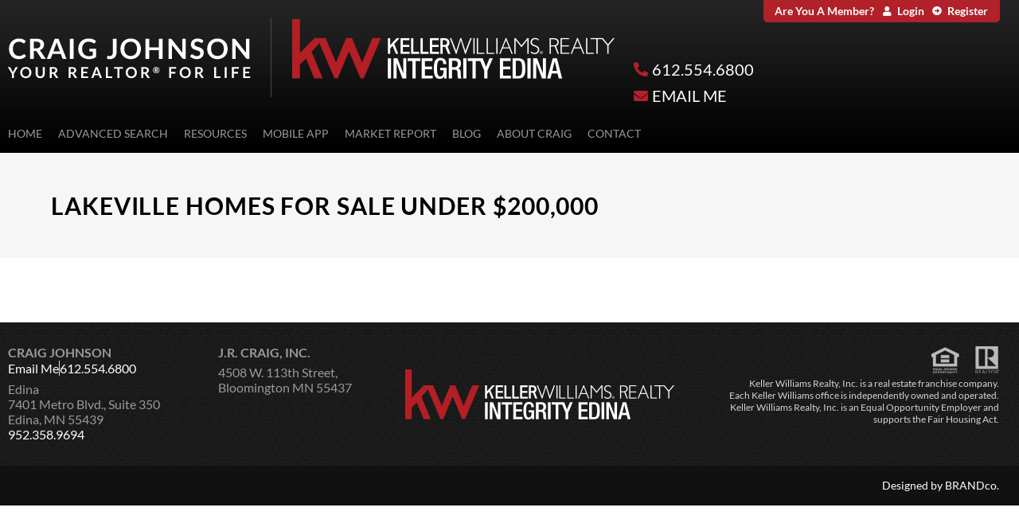

--- FILE ---
content_type: text/html; charset=UTF-8
request_url: https://www.craigjohnson.com/lakeville-homes-sale-200k/
body_size: 12384
content:
<!DOCTYPE HTML>
<html class="bcorr">
<head>
	<meta charset="UTF-8" />
	<title>
					Lakeville Homes For Sale Under $200,000 - Craig Johnson | Your REALTOR® For Life - Craig Johnson | Your REALTOR® For Life
			</title>
	<meta http-equiv="Content-Type" content="text/html; charset=UTF-8" />
	<meta http-equiv="X-UA-Compatible" content="IE=edge">
	<meta name="viewport" content="width=device-width, initial-scale=1.0">
	<link rel="pingback" href="https://www.craigjohnson.com/xmlrpc.php" />
	<link rel="icon" href="https://www.craigjohnson.com/wp-content/uploads/sites/770/2019/04/kw-favicon-150x150.png" sizes="32x32" />
<link rel="icon" href="https://www.craigjohnson.com/wp-content/uploads/sites/770/2019/04/kw-favicon.png" sizes="192x192" />
<link rel="apple-touch-icon" href="https://www.craigjohnson.com/wp-content/uploads/sites/770/2019/04/kw-favicon.png" />
<meta name="msapplication-TileImage" content="https://www.craigjohnson.com/wp-content/uploads/sites/770/2019/04/kw-favicon.png" />
<meta name='robots' content='index, follow, max-image-preview:large, max-snippet:-1, max-video-preview:-1' />
	<style>img:is([sizes="auto" i], [sizes^="auto," i]) { contain-intrinsic-size: 3000px 1500px }</style>
	
	<!-- This site is optimized with the Yoast SEO plugin v26.7 - https://yoast.com/wordpress/plugins/seo/ -->
	<link rel="canonical" href="https://www.craigjohnson.com/lakeville-homes-sale-200k/" />
	<meta property="og:locale" content="en_US" />
	<meta property="og:type" content="article" />
	<meta property="og:title" content="Lakeville Homes For Sale Under $200,000 - Craig Johnson | Your REALTOR® For Life" />
	<meta property="og:url" content="https://www.craigjohnson.com/lakeville-homes-sale-200k/" />
	<meta property="og:site_name" content="Craig Johnson | Your REALTOR® For Life" />
	<meta name="twitter:card" content="summary_large_image" />
	<script type="application/ld+json" class="yoast-schema-graph">{"@context":"https://schema.org","@graph":[{"@type":"WebPage","@id":"https://www.craigjohnson.com/lakeville-homes-sale-200k/","url":"https://www.craigjohnson.com/lakeville-homes-sale-200k/","name":"Lakeville Homes For Sale Under $200,000 - Craig Johnson | Your REALTOR® For Life","isPartOf":{"@id":"https://www.craigjohnson.com/#website"},"datePublished":"2017-01-13T16:32:06+00:00","breadcrumb":{"@id":"https://www.craigjohnson.com/lakeville-homes-sale-200k/#breadcrumb"},"inLanguage":"en-US","potentialAction":[{"@type":"ReadAction","target":["https://www.craigjohnson.com/lakeville-homes-sale-200k/"]}]},{"@type":"BreadcrumbList","@id":"https://www.craigjohnson.com/lakeville-homes-sale-200k/#breadcrumb","itemListElement":[{"@type":"ListItem","position":1,"name":"Home","item":"https://www.craigjohnson.com/"},{"@type":"ListItem","position":2,"name":"Lakeville Homes For Sale Under $200,000"}]},{"@type":"WebSite","@id":"https://www.craigjohnson.com/#website","url":"https://www.craigjohnson.com/","name":"Craig Johnson | Your REALTOR® For Life","description":"Just another Property Press By BrandCo site","potentialAction":[{"@type":"SearchAction","target":{"@type":"EntryPoint","urlTemplate":"https://www.craigjohnson.com/?s={search_term_string}"},"query-input":{"@type":"PropertyValueSpecification","valueRequired":true,"valueName":"search_term_string"}}],"inLanguage":"en-US"}]}</script>
	<!-- / Yoast SEO plugin. -->


<link rel='dns-prefetch' href='//stats.wp.com' />
<link rel='dns-prefetch' href='//cdn.jsdelivr.net' />
<link rel='preconnect' href='//c0.wp.com' />
<script type="text/javascript">
/* <![CDATA[ */
window._wpemojiSettings = {"baseUrl":"https:\/\/s.w.org\/images\/core\/emoji\/15.0.3\/72x72\/","ext":".png","svgUrl":"https:\/\/s.w.org\/images\/core\/emoji\/15.0.3\/svg\/","svgExt":".svg","source":{"concatemoji":"https:\/\/www.craigjohnson.com\/wp-includes\/js\/wp-emoji-release.min.js?ver=6.7.4"}};
/*! This file is auto-generated */
!function(i,n){var o,s,e;function c(e){try{var t={supportTests:e,timestamp:(new Date).valueOf()};sessionStorage.setItem(o,JSON.stringify(t))}catch(e){}}function p(e,t,n){e.clearRect(0,0,e.canvas.width,e.canvas.height),e.fillText(t,0,0);var t=new Uint32Array(e.getImageData(0,0,e.canvas.width,e.canvas.height).data),r=(e.clearRect(0,0,e.canvas.width,e.canvas.height),e.fillText(n,0,0),new Uint32Array(e.getImageData(0,0,e.canvas.width,e.canvas.height).data));return t.every(function(e,t){return e===r[t]})}function u(e,t,n){switch(t){case"flag":return n(e,"\ud83c\udff3\ufe0f\u200d\u26a7\ufe0f","\ud83c\udff3\ufe0f\u200b\u26a7\ufe0f")?!1:!n(e,"\ud83c\uddfa\ud83c\uddf3","\ud83c\uddfa\u200b\ud83c\uddf3")&&!n(e,"\ud83c\udff4\udb40\udc67\udb40\udc62\udb40\udc65\udb40\udc6e\udb40\udc67\udb40\udc7f","\ud83c\udff4\u200b\udb40\udc67\u200b\udb40\udc62\u200b\udb40\udc65\u200b\udb40\udc6e\u200b\udb40\udc67\u200b\udb40\udc7f");case"emoji":return!n(e,"\ud83d\udc26\u200d\u2b1b","\ud83d\udc26\u200b\u2b1b")}return!1}function f(e,t,n){var r="undefined"!=typeof WorkerGlobalScope&&self instanceof WorkerGlobalScope?new OffscreenCanvas(300,150):i.createElement("canvas"),a=r.getContext("2d",{willReadFrequently:!0}),o=(a.textBaseline="top",a.font="600 32px Arial",{});return e.forEach(function(e){o[e]=t(a,e,n)}),o}function t(e){var t=i.createElement("script");t.src=e,t.defer=!0,i.head.appendChild(t)}"undefined"!=typeof Promise&&(o="wpEmojiSettingsSupports",s=["flag","emoji"],n.supports={everything:!0,everythingExceptFlag:!0},e=new Promise(function(e){i.addEventListener("DOMContentLoaded",e,{once:!0})}),new Promise(function(t){var n=function(){try{var e=JSON.parse(sessionStorage.getItem(o));if("object"==typeof e&&"number"==typeof e.timestamp&&(new Date).valueOf()<e.timestamp+604800&&"object"==typeof e.supportTests)return e.supportTests}catch(e){}return null}();if(!n){if("undefined"!=typeof Worker&&"undefined"!=typeof OffscreenCanvas&&"undefined"!=typeof URL&&URL.createObjectURL&&"undefined"!=typeof Blob)try{var e="postMessage("+f.toString()+"("+[JSON.stringify(s),u.toString(),p.toString()].join(",")+"));",r=new Blob([e],{type:"text/javascript"}),a=new Worker(URL.createObjectURL(r),{name:"wpTestEmojiSupports"});return void(a.onmessage=function(e){c(n=e.data),a.terminate(),t(n)})}catch(e){}c(n=f(s,u,p))}t(n)}).then(function(e){for(var t in e)n.supports[t]=e[t],n.supports.everything=n.supports.everything&&n.supports[t],"flag"!==t&&(n.supports.everythingExceptFlag=n.supports.everythingExceptFlag&&n.supports[t]);n.supports.everythingExceptFlag=n.supports.everythingExceptFlag&&!n.supports.flag,n.DOMReady=!1,n.readyCallback=function(){n.DOMReady=!0}}).then(function(){return e}).then(function(){var e;n.supports.everything||(n.readyCallback(),(e=n.source||{}).concatemoji?t(e.concatemoji):e.wpemoji&&e.twemoji&&(t(e.twemoji),t(e.wpemoji)))}))}((window,document),window._wpemojiSettings);
/* ]]> */
</script>

<style id='wp-emoji-styles-inline-css' type='text/css'>

	img.wp-smiley, img.emoji {
		display: inline !important;
		border: none !important;
		box-shadow: none !important;
		height: 1em !important;
		width: 1em !important;
		margin: 0 0.07em !important;
		vertical-align: -0.1em !important;
		background: none !important;
		padding: 0 !important;
	}
</style>
<link rel='stylesheet' id='wp-block-library-css' href='https://c0.wp.com/c/6.7.4/wp-includes/css/dist/block-library/style.min.css' type='text/css' media='all' />
<link rel='stylesheet' id='mediaelement-css' href='https://c0.wp.com/c/6.7.4/wp-includes/js/mediaelement/mediaelementplayer-legacy.min.css' type='text/css' media='all' />
<link rel='stylesheet' id='wp-mediaelement-css' href='https://c0.wp.com/c/6.7.4/wp-includes/js/mediaelement/wp-mediaelement.min.css' type='text/css' media='all' />
<style id='jetpack-sharing-buttons-style-inline-css' type='text/css'>
.jetpack-sharing-buttons__services-list{display:flex;flex-direction:row;flex-wrap:wrap;gap:0;list-style-type:none;margin:5px;padding:0}.jetpack-sharing-buttons__services-list.has-small-icon-size{font-size:12px}.jetpack-sharing-buttons__services-list.has-normal-icon-size{font-size:16px}.jetpack-sharing-buttons__services-list.has-large-icon-size{font-size:24px}.jetpack-sharing-buttons__services-list.has-huge-icon-size{font-size:36px}@media print{.jetpack-sharing-buttons__services-list{display:none!important}}.editor-styles-wrapper .wp-block-jetpack-sharing-buttons{gap:0;padding-inline-start:0}ul.jetpack-sharing-buttons__services-list.has-background{padding:1.25em 2.375em}
</style>
<style id='classic-theme-styles-inline-css' type='text/css'>
/*! This file is auto-generated */
.wp-block-button__link{color:#fff;background-color:#32373c;border-radius:9999px;box-shadow:none;text-decoration:none;padding:calc(.667em + 2px) calc(1.333em + 2px);font-size:1.125em}.wp-block-file__button{background:#32373c;color:#fff;text-decoration:none}
</style>
<style id='global-styles-inline-css' type='text/css'>
:root{--wp--preset--aspect-ratio--square: 1;--wp--preset--aspect-ratio--4-3: 4/3;--wp--preset--aspect-ratio--3-4: 3/4;--wp--preset--aspect-ratio--3-2: 3/2;--wp--preset--aspect-ratio--2-3: 2/3;--wp--preset--aspect-ratio--16-9: 16/9;--wp--preset--aspect-ratio--9-16: 9/16;--wp--preset--color--black: #000000;--wp--preset--color--cyan-bluish-gray: #abb8c3;--wp--preset--color--white: #ffffff;--wp--preset--color--pale-pink: #f78da7;--wp--preset--color--vivid-red: #cf2e2e;--wp--preset--color--luminous-vivid-orange: #ff6900;--wp--preset--color--luminous-vivid-amber: #fcb900;--wp--preset--color--light-green-cyan: #7bdcb5;--wp--preset--color--vivid-green-cyan: #00d084;--wp--preset--color--pale-cyan-blue: #8ed1fc;--wp--preset--color--vivid-cyan-blue: #0693e3;--wp--preset--color--vivid-purple: #9b51e0;--wp--preset--gradient--vivid-cyan-blue-to-vivid-purple: linear-gradient(135deg,rgba(6,147,227,1) 0%,rgb(155,81,224) 100%);--wp--preset--gradient--light-green-cyan-to-vivid-green-cyan: linear-gradient(135deg,rgb(122,220,180) 0%,rgb(0,208,130) 100%);--wp--preset--gradient--luminous-vivid-amber-to-luminous-vivid-orange: linear-gradient(135deg,rgba(252,185,0,1) 0%,rgba(255,105,0,1) 100%);--wp--preset--gradient--luminous-vivid-orange-to-vivid-red: linear-gradient(135deg,rgba(255,105,0,1) 0%,rgb(207,46,46) 100%);--wp--preset--gradient--very-light-gray-to-cyan-bluish-gray: linear-gradient(135deg,rgb(238,238,238) 0%,rgb(169,184,195) 100%);--wp--preset--gradient--cool-to-warm-spectrum: linear-gradient(135deg,rgb(74,234,220) 0%,rgb(151,120,209) 20%,rgb(207,42,186) 40%,rgb(238,44,130) 60%,rgb(251,105,98) 80%,rgb(254,248,76) 100%);--wp--preset--gradient--blush-light-purple: linear-gradient(135deg,rgb(255,206,236) 0%,rgb(152,150,240) 100%);--wp--preset--gradient--blush-bordeaux: linear-gradient(135deg,rgb(254,205,165) 0%,rgb(254,45,45) 50%,rgb(107,0,62) 100%);--wp--preset--gradient--luminous-dusk: linear-gradient(135deg,rgb(255,203,112) 0%,rgb(199,81,192) 50%,rgb(65,88,208) 100%);--wp--preset--gradient--pale-ocean: linear-gradient(135deg,rgb(255,245,203) 0%,rgb(182,227,212) 50%,rgb(51,167,181) 100%);--wp--preset--gradient--electric-grass: linear-gradient(135deg,rgb(202,248,128) 0%,rgb(113,206,126) 100%);--wp--preset--gradient--midnight: linear-gradient(135deg,rgb(2,3,129) 0%,rgb(40,116,252) 100%);--wp--preset--font-size--small: 13px;--wp--preset--font-size--medium: 20px;--wp--preset--font-size--large: 36px;--wp--preset--font-size--x-large: 42px;--wp--preset--spacing--20: 0.44rem;--wp--preset--spacing--30: 0.67rem;--wp--preset--spacing--40: 1rem;--wp--preset--spacing--50: 1.5rem;--wp--preset--spacing--60: 2.25rem;--wp--preset--spacing--70: 3.38rem;--wp--preset--spacing--80: 5.06rem;--wp--preset--shadow--natural: 6px 6px 9px rgba(0, 0, 0, 0.2);--wp--preset--shadow--deep: 12px 12px 50px rgba(0, 0, 0, 0.4);--wp--preset--shadow--sharp: 6px 6px 0px rgba(0, 0, 0, 0.2);--wp--preset--shadow--outlined: 6px 6px 0px -3px rgba(255, 255, 255, 1), 6px 6px rgba(0, 0, 0, 1);--wp--preset--shadow--crisp: 6px 6px 0px rgba(0, 0, 0, 1);}:where(.is-layout-flex){gap: 0.5em;}:where(.is-layout-grid){gap: 0.5em;}body .is-layout-flex{display: flex;}.is-layout-flex{flex-wrap: wrap;align-items: center;}.is-layout-flex > :is(*, div){margin: 0;}body .is-layout-grid{display: grid;}.is-layout-grid > :is(*, div){margin: 0;}:where(.wp-block-columns.is-layout-flex){gap: 2em;}:where(.wp-block-columns.is-layout-grid){gap: 2em;}:where(.wp-block-post-template.is-layout-flex){gap: 1.25em;}:where(.wp-block-post-template.is-layout-grid){gap: 1.25em;}.has-black-color{color: var(--wp--preset--color--black) !important;}.has-cyan-bluish-gray-color{color: var(--wp--preset--color--cyan-bluish-gray) !important;}.has-white-color{color: var(--wp--preset--color--white) !important;}.has-pale-pink-color{color: var(--wp--preset--color--pale-pink) !important;}.has-vivid-red-color{color: var(--wp--preset--color--vivid-red) !important;}.has-luminous-vivid-orange-color{color: var(--wp--preset--color--luminous-vivid-orange) !important;}.has-luminous-vivid-amber-color{color: var(--wp--preset--color--luminous-vivid-amber) !important;}.has-light-green-cyan-color{color: var(--wp--preset--color--light-green-cyan) !important;}.has-vivid-green-cyan-color{color: var(--wp--preset--color--vivid-green-cyan) !important;}.has-pale-cyan-blue-color{color: var(--wp--preset--color--pale-cyan-blue) !important;}.has-vivid-cyan-blue-color{color: var(--wp--preset--color--vivid-cyan-blue) !important;}.has-vivid-purple-color{color: var(--wp--preset--color--vivid-purple) !important;}.has-black-background-color{background-color: var(--wp--preset--color--black) !important;}.has-cyan-bluish-gray-background-color{background-color: var(--wp--preset--color--cyan-bluish-gray) !important;}.has-white-background-color{background-color: var(--wp--preset--color--white) !important;}.has-pale-pink-background-color{background-color: var(--wp--preset--color--pale-pink) !important;}.has-vivid-red-background-color{background-color: var(--wp--preset--color--vivid-red) !important;}.has-luminous-vivid-orange-background-color{background-color: var(--wp--preset--color--luminous-vivid-orange) !important;}.has-luminous-vivid-amber-background-color{background-color: var(--wp--preset--color--luminous-vivid-amber) !important;}.has-light-green-cyan-background-color{background-color: var(--wp--preset--color--light-green-cyan) !important;}.has-vivid-green-cyan-background-color{background-color: var(--wp--preset--color--vivid-green-cyan) !important;}.has-pale-cyan-blue-background-color{background-color: var(--wp--preset--color--pale-cyan-blue) !important;}.has-vivid-cyan-blue-background-color{background-color: var(--wp--preset--color--vivid-cyan-blue) !important;}.has-vivid-purple-background-color{background-color: var(--wp--preset--color--vivid-purple) !important;}.has-black-border-color{border-color: var(--wp--preset--color--black) !important;}.has-cyan-bluish-gray-border-color{border-color: var(--wp--preset--color--cyan-bluish-gray) !important;}.has-white-border-color{border-color: var(--wp--preset--color--white) !important;}.has-pale-pink-border-color{border-color: var(--wp--preset--color--pale-pink) !important;}.has-vivid-red-border-color{border-color: var(--wp--preset--color--vivid-red) !important;}.has-luminous-vivid-orange-border-color{border-color: var(--wp--preset--color--luminous-vivid-orange) !important;}.has-luminous-vivid-amber-border-color{border-color: var(--wp--preset--color--luminous-vivid-amber) !important;}.has-light-green-cyan-border-color{border-color: var(--wp--preset--color--light-green-cyan) !important;}.has-vivid-green-cyan-border-color{border-color: var(--wp--preset--color--vivid-green-cyan) !important;}.has-pale-cyan-blue-border-color{border-color: var(--wp--preset--color--pale-cyan-blue) !important;}.has-vivid-cyan-blue-border-color{border-color: var(--wp--preset--color--vivid-cyan-blue) !important;}.has-vivid-purple-border-color{border-color: var(--wp--preset--color--vivid-purple) !important;}.has-vivid-cyan-blue-to-vivid-purple-gradient-background{background: var(--wp--preset--gradient--vivid-cyan-blue-to-vivid-purple) !important;}.has-light-green-cyan-to-vivid-green-cyan-gradient-background{background: var(--wp--preset--gradient--light-green-cyan-to-vivid-green-cyan) !important;}.has-luminous-vivid-amber-to-luminous-vivid-orange-gradient-background{background: var(--wp--preset--gradient--luminous-vivid-amber-to-luminous-vivid-orange) !important;}.has-luminous-vivid-orange-to-vivid-red-gradient-background{background: var(--wp--preset--gradient--luminous-vivid-orange-to-vivid-red) !important;}.has-very-light-gray-to-cyan-bluish-gray-gradient-background{background: var(--wp--preset--gradient--very-light-gray-to-cyan-bluish-gray) !important;}.has-cool-to-warm-spectrum-gradient-background{background: var(--wp--preset--gradient--cool-to-warm-spectrum) !important;}.has-blush-light-purple-gradient-background{background: var(--wp--preset--gradient--blush-light-purple) !important;}.has-blush-bordeaux-gradient-background{background: var(--wp--preset--gradient--blush-bordeaux) !important;}.has-luminous-dusk-gradient-background{background: var(--wp--preset--gradient--luminous-dusk) !important;}.has-pale-ocean-gradient-background{background: var(--wp--preset--gradient--pale-ocean) !important;}.has-electric-grass-gradient-background{background: var(--wp--preset--gradient--electric-grass) !important;}.has-midnight-gradient-background{background: var(--wp--preset--gradient--midnight) !important;}.has-small-font-size{font-size: var(--wp--preset--font-size--small) !important;}.has-medium-font-size{font-size: var(--wp--preset--font-size--medium) !important;}.has-large-font-size{font-size: var(--wp--preset--font-size--large) !important;}.has-x-large-font-size{font-size: var(--wp--preset--font-size--x-large) !important;}
:where(.wp-block-post-template.is-layout-flex){gap: 1.25em;}:where(.wp-block-post-template.is-layout-grid){gap: 1.25em;}
:where(.wp-block-columns.is-layout-flex){gap: 2em;}:where(.wp-block-columns.is-layout-grid){gap: 2em;}
:root :where(.wp-block-pullquote){font-size: 1.5em;line-height: 1.6;}
</style>
<link rel='stylesheet' id='brandco-idx-shortcodes-css-css' href='https://www.craigjohnson.com/wp-content/plugins/brandco-idx/public/css/brandco-idx-shortcodes.css?ver=2.9.7' type='text/css' media='all' />
<link rel='stylesheet' id='wp_listings-css' href='https://www.craigjohnson.com/wp-content/plugins/wp-listings/includes/css/wp-listings.css' type='text/css' media='all' />
<link rel='stylesheet' id='wp_listings_widgets-css' href='https://www.craigjohnson.com/wp-content/plugins/wp-listings/includes/css/wp-listings-widgets.css' type='text/css' media='all' />
<link rel='stylesheet' id='elementor-icons-css' href='https://www.craigjohnson.com/wp-content/plugins/elementor/assets/lib/eicons/css/elementor-icons.min.css?ver=5.45.0' type='text/css' media='all' />
<link rel='stylesheet' id='elementor-frontend-css' href='https://www.craigjohnson.com/wp-content/plugins/elementor/assets/css/frontend.min.css?ver=3.34.1' type='text/css' media='all' />
<link rel='stylesheet' id='elementor-post-436-css' href='https://www.craigjohnson.com/wp-content/uploads/sites/770/elementor/css/post-436.css?ver=1699285801' type='text/css' media='all' />
<link rel='stylesheet' id='font-awesome-5-all-css' href='https://www.craigjohnson.com/wp-content/plugins/elementor/assets/lib/font-awesome/css/all.min.css?ver=3.34.1' type='text/css' media='all' />
<link rel='stylesheet' id='font-awesome-4-shim-css' href='https://www.craigjohnson.com/wp-content/plugins/elementor/assets/lib/font-awesome/css/v4-shims.min.css?ver=3.34.1' type='text/css' media='all' />
<link rel='stylesheet' id='elementor-post-1713-css' href='https://www.craigjohnson.com/wp-content/uploads/sites/770/elementor/css/post-1713.css?ver=1699285801' type='text/css' media='all' />
<link rel='stylesheet' id='elementor-post-1750-css' href='https://www.craigjohnson.com/wp-content/uploads/sites/770/elementor/css/post-1750.css?ver=1699285801' type='text/css' media='all' />
<link rel='stylesheet' id='materializestyle-css' href='https://www.craigjohnson.com/wp-content/themes/pp-v1.2/assets/css/materialize.min.css?ver=1.0' type='text/css' media='all' />
<link rel='stylesheet' id='flexsliderstyle-css' href='https://www.craigjohnson.com/wp-content/themes/pp-v1.2/assets/css/flexslider.min.css?ver=1.0' type='text/css' media='all' />
<link rel='stylesheet' id='slickstyle-css' href='//cdn.jsdelivr.net/npm/slick-carousel@1.8.1/slick/slick.css' type='text/css' media='all' />
<link rel='stylesheet' id='slickstyleTheme-css' href='//cdn.jsdelivr.net/npm/slick-carousel@1.8.1/slick/slick-theme.css' type='text/css' media='all' />
<link rel='stylesheet' id='templatestyles-css' href='https://www.craigjohnson.com/wp-content/themes/pp-v1.2/assets/global-css/templateStyles.min.css?ver=1.0' type='text/css' media='all' />
<link rel='stylesheet' id='mainstyle-css' href='https://www.craigjohnson.com/wp-content/themes/pp-v1.2-children/elementor-template/css/style.min.css' type='text/css' media='all' />
<link rel='stylesheet' id='fontawesome-css' href='https://www.craigjohnson.com/wp-content/themes/pp-v1.2/assets/css/font-awesome.min.css?ver=1.0' type='text/css' media='all' />
<link rel='stylesheet' id='elementor-gf-local-roboto-css' href='https://www.craigjohnson.com/wp-content/uploads/sites/770/elementor/google-fonts/css/roboto.css?ver=1742484055' type='text/css' media='all' />
<link rel='stylesheet' id='elementor-gf-local-robotoslab-css' href='https://www.craigjohnson.com/wp-content/uploads/sites/770/elementor/google-fonts/css/robotoslab.css?ver=1742484059' type='text/css' media='all' />
<link rel='stylesheet' id='elementor-gf-local-lato-css' href='https://www.craigjohnson.com/wp-content/uploads/sites/770/elementor/google-fonts/css/lato.css?ver=1742484061' type='text/css' media='all' />
<link rel='stylesheet' id='elementor-icons-shared-0-css' href='https://www.craigjohnson.com/wp-content/plugins/elementor/assets/lib/font-awesome/css/fontawesome.min.css?ver=5.15.3' type='text/css' media='all' />
<link rel='stylesheet' id='elementor-icons-fa-solid-css' href='https://www.craigjohnson.com/wp-content/plugins/elementor/assets/lib/font-awesome/css/solid.min.css?ver=5.15.3' type='text/css' media='all' />
<script type="text/javascript" src="https://c0.wp.com/c/6.7.4/wp-includes/js/jquery/jquery.min.js" id="jquery-core-js"></script>
<script type="text/javascript" src="https://c0.wp.com/c/6.7.4/wp-includes/js/jquery/jquery-migrate.min.js" id="jquery-migrate-js"></script>
<script type="text/javascript" src="https://www.craigjohnson.com/wp-content/plugins/elementor/assets/lib/font-awesome/js/v4-shims.min.js?ver=3.34.1" id="font-awesome-4-shim-js"></script>
<link rel="https://api.w.org/" href="https://www.craigjohnson.com/wp-json/" /><link rel="alternate" title="JSON" type="application/json" href="https://www.craigjohnson.com/wp-json/wp/v2/pages/552" /><link rel="EditURI" type="application/rsd+xml" title="RSD" href="https://www.craigjohnson.com/xmlrpc.php?rsd" />
<meta name="generator" content="WordPress 6.7.4" />
<link rel='shortlink' href='https://www.craigjohnson.com/?p=552' />
<link rel="alternate" title="oEmbed (JSON)" type="application/json+oembed" href="https://www.craigjohnson.com/wp-json/oembed/1.0/embed?url=https%3A%2F%2Fwww.craigjohnson.com%2Flakeville-homes-sale-200k%2F" />
<link rel="alternate" title="oEmbed (XML)" type="text/xml+oembed" href="https://www.craigjohnson.com/wp-json/oembed/1.0/embed?url=https%3A%2F%2Fwww.craigjohnson.com%2Flakeville-homes-sale-200k%2F&#038;format=xml" />


<!-- WordPress Version 6.7.4 -->
<!-- IDX Broker WordPress Plugin 3.2.6 Activated -->
<!-- IDX Broker WordPress Plugin Wrapper Meta-->

	<style>img#wpstats{display:none}</style>
				<style>
			.home-value-form .gf_progressbar_wrapper {
				display: none !important;
			}

			.home-value-form .home-value {
				position: absolute !important;
				left: -999999px !important;
			}
		</style>
				<style>
				.home-value-result { display: none !important; }
				.home-value-no-result { display: none !important; }
			</style>
		    <!-- Custom CSS -->
     <style type="text/css">
         body.admin-bar{ margin-top: 57px;}
         
         .tool-pagination {
             text-align: center;
         }
         
         .tool-pagination .pages {
             margin: 0;
             display: inline !important; 
         }
         
         .tool-pagination > ul > li {
             display: inline-block;
         }
         
         .tool-pagination .page-number {
             display: block;
             padding: 2px 6px;
             font-weight: 600;
         }
         
         .tool-pagination > a {
             font-weight: 600;
         }
         
         .tool-pagination a:hover {
             color: #666 !important;
         }
         
         .tool-pagination .current {
             background-color: #333;
             color: #fff;
             border-radius: 3px;
         }
         
         
     </style>
    <meta name="generator" content="Elementor 3.34.1; features: additional_custom_breakpoints; settings: css_print_method-external, google_font-enabled, font_display-auto">
			<style>
				.e-con.e-parent:nth-of-type(n+4):not(.e-lazyloaded):not(.e-no-lazyload),
				.e-con.e-parent:nth-of-type(n+4):not(.e-lazyloaded):not(.e-no-lazyload) * {
					background-image: none !important;
				}
				@media screen and (max-height: 1024px) {
					.e-con.e-parent:nth-of-type(n+3):not(.e-lazyloaded):not(.e-no-lazyload),
					.e-con.e-parent:nth-of-type(n+3):not(.e-lazyloaded):not(.e-no-lazyload) * {
						background-image: none !important;
					}
				}
				@media screen and (max-height: 640px) {
					.e-con.e-parent:nth-of-type(n+2):not(.e-lazyloaded):not(.e-no-lazyload),
					.e-con.e-parent:nth-of-type(n+2):not(.e-lazyloaded):not(.e-no-lazyload) * {
						background-image: none !important;
					}
				}
			</style>
					<style type="text/css" id="wp-custom-css">
			html.bcorr body:not(.home) .bcorr-page-title h1 {
	font-family: Lato; 
	font-size: 30px;
	font-weight: 700;
	letter-spacing: 1.5;
	text-transform: uppercase;
}
body,
select, textarea, select, input,
h1, h2, h3, h4, h5, h6 {
	font-family: Lato; 
}

html.bcorr body.page-template-page-areas #content .bcorr-page-content .bcorr-area {
	background-color: #B31F24 !important; 
}
/* 
.IDX-qsLabel {
	color: #fff;
} */

.idx-omnibar-extra-button {
border: 3px #B31F24  solid;
    background-color: #B31F24 ;
    color: #fff;
    font-family: Lato;
    text-transform: uppercase;
    font-size: 18px;
    font-weight: 600;
		cursor: pointer;
}
/* 
@media (max-width: 1024px) {
#IDX-quicksearchForm-49217 > .IDX-qsFieldWrap {
    display: block !important;
		padding: 10px !important;
}
}

#IDX-quicksearchForm-49217 .IDX-qsInput {
    margin: 0 10px !important;
}

#IDX-quicksearchForm-49217 .IDX-qsLabel {
	padding: 0 !important;
}

#IDX-quicksearch-49217 {
    text-align: center !important;
	font-size: 18px;
}

.IDX-qsTextInput {
	font-size: 16px;
}

.IDX-qsFieldWrap {
	padding: 20px 10px !important;
} */

.idx-omnibar-form input {
	height: 35px !important;
}

.bcorr-materialize label, .bcorr-materialize .gfield_description {
    font-size: .9rem;
    color: #000;
}		</style>
				<meta name="viewport" content="width=device-width, initial-scale=1.0, maximum-scale=1.0, user-scalable=no" />
		<style>
			.sidx-search input {
				height: auto !important;
				margin: 0 !important;
			}

			.bcorr-materialize .sidx-search [type="checkbox"] {
				position: static !important;
				opacity: 1 !important;
			}

			.bcorr-materialize [type="checkbox"]+label {
				height: auto;
			}

			html.bcorr body.page-template-page-areas #content .bcorr-page-content .bcorr-area {
				background-color: #000;
			}

			.gchoice label {
				min-height: 20px;
			}
			
			[data-elementor-type="footer"] nav {
              	background: transparent;
            	box-shadow: none;
            	height: auto;
            	line-height: 1;
			}
			
			[data-elementor-type="footer"] nav .sub-arrow,
			[data-elementor-type="footer"] nav i {
			    display: inline !important;
			    line-height: 1;
			}
		</style>
	
</head>
<body data-rsssl=1 class="page-template-default page page-id-552 logged-out elementor-default" data-template="base.twig">
	    		<header data-elementor-type="header" data-elementor-id="1713" class="elementor elementor-1713" data-elementor-post-type="elementor_library">
					<section class="elementor-section elementor-top-section elementor-element elementor-element-03a2107 elementor-section-boxed elementor-section-height-default elementor-section-height-default" data-id="03a2107" data-element_type="section" data-settings="{&quot;background_background&quot;:&quot;classic&quot;}">
						<div class="elementor-container elementor-column-gap-default">
					<div class="elementor-column elementor-col-50 elementor-top-column elementor-element elementor-element-5d96a2c" data-id="5d96a2c" data-element_type="column">
			<div class="elementor-widget-wrap elementor-element-populated">
						<div class="elementor-element elementor-element-06b4c14 elementor-widget elementor-widget-image" data-id="06b4c14" data-element_type="widget" data-widget_type="image.default">
				<div class="elementor-widget-container">
																<a href="https://www.craigjohnson.com">
							<img width="762" height="100" src="https://www.craigjohnson.com/wp-content/uploads/sites/770/2022/04/Logo.png" class="attachment-full size-full wp-image-1731" alt="" srcset="https://www.craigjohnson.com/wp-content/uploads/sites/770/2022/04/Logo.png 762w, https://www.craigjohnson.com/wp-content/uploads/sites/770/2022/04/Logo-300x39.png 300w" sizes="(max-width: 762px) 100vw, 762px" />								</a>
															</div>
				</div>
					</div>
		</div>
				<div class="elementor-column elementor-col-50 elementor-top-column elementor-element elementor-element-3474ec2" data-id="3474ec2" data-element_type="column">
			<div class="elementor-widget-wrap elementor-element-populated">
						<div class="elementor-element elementor-element-988cd37 elementor-icon-list--layout-inline elementor-align-center elementor-widget__width-initial elementor-list-item-link-full_width elementor-widget elementor-widget-icon-list" data-id="988cd37" data-element_type="widget" data-widget_type="icon-list.default">
				<div class="elementor-widget-container">
							<ul class="elementor-icon-list-items elementor-inline-items">
							<li class="elementor-icon-list-item elementor-inline-item">
										<span class="elementor-icon-list-text">Are You A Member?</span>
									</li>
								<li class="elementor-icon-list-item elementor-inline-item">
											<a href="https://craigjohnson.idxbroker.com/idx/userlogin">

												<span class="elementor-icon-list-icon">
							<i aria-hidden="true" class="fas fa-user"></i>						</span>
										<span class="elementor-icon-list-text">Login</span>
											</a>
									</li>
								<li class="elementor-icon-list-item elementor-inline-item">
											<a href="https://craigjohnson.idxbroker.com/idx/usersignup">

												<span class="elementor-icon-list-icon">
							<i aria-hidden="true" class="fas fa-arrow-alt-circle-right"></i>						</span>
										<span class="elementor-icon-list-text">Register</span>
											</a>
									</li>
						</ul>
						</div>
				</div>
				<div class="elementor-element elementor-element-ffe2617 elementor-align-end elementor-mobile-align-center elementor-icon-list--layout-traditional elementor-list-item-link-full_width elementor-widget elementor-widget-icon-list" data-id="ffe2617" data-element_type="widget" data-widget_type="icon-list.default">
				<div class="elementor-widget-container">
							<ul class="elementor-icon-list-items">
							<li class="elementor-icon-list-item">
											<a href="tel:6125546800">

												<span class="elementor-icon-list-icon">
							<i aria-hidden="true" class="fas fa-phone-alt"></i>						</span>
										<span class="elementor-icon-list-text">612.554.6800</span>
											</a>
									</li>
								<li class="elementor-icon-list-item">
											<a href="/contact/">

												<span class="elementor-icon-list-icon">
							<i aria-hidden="true" class="fas fa-envelope"></i>						</span>
										<span class="elementor-icon-list-text">Email Me</span>
											</a>
									</li>
						</ul>
						</div>
				</div>
					</div>
		</div>
					</div>
		</section>
				<section class="elementor-section elementor-top-section elementor-element elementor-element-e38f94a elementor-section-boxed elementor-section-height-default elementor-section-height-default" data-id="e38f94a" data-element_type="section" data-settings="{&quot;background_background&quot;:&quot;classic&quot;}">
						<div class="elementor-container elementor-column-gap-default">
					<div class="elementor-column elementor-col-100 elementor-top-column elementor-element elementor-element-240ab7a" data-id="240ab7a" data-element_type="column">
			<div class="elementor-widget-wrap elementor-element-populated">
						<div class="elementor-element elementor-element-2de33e9 elementor-nav-menu--dropdown-tablet elementor-nav-menu__text-align-aside elementor-nav-menu--toggle elementor-nav-menu--burger elementor-widget elementor-widget-nav-menu" data-id="2de33e9" data-element_type="widget" data-settings="{&quot;submenu_icon&quot;:{&quot;value&quot;:&quot;&lt;i class=\&quot;\&quot; aria-hidden=\&quot;true\&quot;&gt;&lt;\/i&gt;&quot;,&quot;library&quot;:&quot;&quot;},&quot;layout&quot;:&quot;horizontal&quot;,&quot;toggle&quot;:&quot;burger&quot;}" data-widget_type="nav-menu.default">
				<div class="elementor-widget-container">
								<nav aria-label="Menu" class="elementor-nav-menu--main elementor-nav-menu__container elementor-nav-menu--layout-horizontal e--pointer-background e--animation-fade">
				<ul id="menu-1-2de33e9" class="elementor-nav-menu"><li class="menu-item menu-item-type-custom menu-item-object-custom menu-item-home menu-item-1542"><a href="https://www.craigjohnson.com/" class="elementor-item">Home</a></li>
<li class="menu-item menu-item-type-custom menu-item-object-custom menu-item-1544"><a href="https://craigjohnson.idxbroker.com/idx/search" class="elementor-item">Advanced Search</a></li>
<li class="menu-item menu-item-type-custom menu-item-object-custom menu-item-has-children menu-item-1546"><a href="#" class="elementor-item elementor-item-anchor">Resources</a>
<ul class="sub-menu elementor-nav-menu--dropdown">
	<li class="menu-item menu-item-type-post_type menu-item-object-page menu-item-1543"><a href="https://www.craigjohnson.com/buyers-resources/" class="elementor-sub-item">Buyers Resources</a></li>
	<li class="menu-item menu-item-type-post_type menu-item-object-page menu-item-1697"><a href="https://www.craigjohnson.com/seller-resources/" class="elementor-sub-item">Seller Resources</a></li>
</ul>
</li>
<li class="menu-item menu-item-type-custom menu-item-object-custom menu-item-1545"><a target="_blank" href="http://app.kw.com/KW2MPQTWJ" class="elementor-item">Mobile App</a></li>
<li class="menu-item menu-item-type-custom menu-item-object-custom menu-item-2001"><a href="https://craigjohnson.idxbroker.com/idx/market-reports" class="elementor-item">Market Report</a></li>
<li class="menu-item menu-item-type-post_type menu-item-object-page menu-item-1698"><a href="https://www.craigjohnson.com/news/" class="elementor-item">Blog</a></li>
<li class="menu-item menu-item-type-post_type menu-item-object-page menu-item-has-children menu-item-1699"><a href="https://www.craigjohnson.com/about/" class="elementor-item">About Craig</a>
<ul class="sub-menu elementor-nav-menu--dropdown">
	<li class="menu-item menu-item-type-post_type menu-item-object-page menu-item-1702"><a href="https://www.craigjohnson.com/about/" class="elementor-sub-item">My Background</a></li>
	<li class="menu-item menu-item-type-post_type menu-item-object-page menu-item-1701"><a href="https://www.craigjohnson.com/about/testimonials/" class="elementor-sub-item">Testimonials</a></li>
	<li class="menu-item menu-item-type-post_type menu-item-object-page menu-item-1700"><a href="https://www.craigjohnson.com/about/kw-career/" class="elementor-sub-item">KW Career</a></li>
</ul>
</li>
<li class="menu-item menu-item-type-post_type menu-item-object-page menu-item-1696"><a href="https://www.craigjohnson.com/contact-us/" class="elementor-item">Contact</a></li>
</ul>			</nav>
					<div class="elementor-menu-toggle" role="button" tabindex="0" aria-label="Menu Toggle" aria-expanded="false">
			<i aria-hidden="true" role="presentation" class="elementor-menu-toggle__icon--open eicon-menu-bar"></i><i aria-hidden="true" role="presentation" class="elementor-menu-toggle__icon--close eicon-close"></i>		</div>
					<nav class="elementor-nav-menu--dropdown elementor-nav-menu__container" aria-hidden="true">
				<ul id="menu-2-2de33e9" class="elementor-nav-menu"><li class="menu-item menu-item-type-custom menu-item-object-custom menu-item-home menu-item-1542"><a href="https://www.craigjohnson.com/" class="elementor-item" tabindex="-1">Home</a></li>
<li class="menu-item menu-item-type-custom menu-item-object-custom menu-item-1544"><a href="https://craigjohnson.idxbroker.com/idx/search" class="elementor-item" tabindex="-1">Advanced Search</a></li>
<li class="menu-item menu-item-type-custom menu-item-object-custom menu-item-has-children menu-item-1546"><a href="#" class="elementor-item elementor-item-anchor" tabindex="-1">Resources</a>
<ul class="sub-menu elementor-nav-menu--dropdown">
	<li class="menu-item menu-item-type-post_type menu-item-object-page menu-item-1543"><a href="https://www.craigjohnson.com/buyers-resources/" class="elementor-sub-item" tabindex="-1">Buyers Resources</a></li>
	<li class="menu-item menu-item-type-post_type menu-item-object-page menu-item-1697"><a href="https://www.craigjohnson.com/seller-resources/" class="elementor-sub-item" tabindex="-1">Seller Resources</a></li>
</ul>
</li>
<li class="menu-item menu-item-type-custom menu-item-object-custom menu-item-1545"><a target="_blank" href="http://app.kw.com/KW2MPQTWJ" class="elementor-item" tabindex="-1">Mobile App</a></li>
<li class="menu-item menu-item-type-custom menu-item-object-custom menu-item-2001"><a href="https://craigjohnson.idxbroker.com/idx/market-reports" class="elementor-item" tabindex="-1">Market Report</a></li>
<li class="menu-item menu-item-type-post_type menu-item-object-page menu-item-1698"><a href="https://www.craigjohnson.com/news/" class="elementor-item" tabindex="-1">Blog</a></li>
<li class="menu-item menu-item-type-post_type menu-item-object-page menu-item-has-children menu-item-1699"><a href="https://www.craigjohnson.com/about/" class="elementor-item" tabindex="-1">About Craig</a>
<ul class="sub-menu elementor-nav-menu--dropdown">
	<li class="menu-item menu-item-type-post_type menu-item-object-page menu-item-1702"><a href="https://www.craigjohnson.com/about/" class="elementor-sub-item" tabindex="-1">My Background</a></li>
	<li class="menu-item menu-item-type-post_type menu-item-object-page menu-item-1701"><a href="https://www.craigjohnson.com/about/testimonials/" class="elementor-sub-item" tabindex="-1">Testimonials</a></li>
	<li class="menu-item menu-item-type-post_type menu-item-object-page menu-item-1700"><a href="https://www.craigjohnson.com/about/kw-career/" class="elementor-sub-item" tabindex="-1">KW Career</a></li>
</ul>
</li>
<li class="menu-item menu-item-type-post_type menu-item-object-page menu-item-1696"><a href="https://www.craigjohnson.com/contact-us/" class="elementor-item" tabindex="-1">Contact</a></li>
</ul>			</nav>
						</div>
				</div>
					</div>
		</div>
					</div>
		</section>
				</header>
		
    <section id="content" role="main" class="content-wrapper bcorr-materialize">
        <section class="bcorr-page-title">
            <div class="container">
                <h1>Lakeville Homes For Sale Under $200,000</h1>
            </div>
        </section>
        <section class="bcorr-page-content">
            <div class="container">
                <h4 style="text-align: center"></h4>
<h3 class="widget-title"></h3>

                            </div>
        </section>
    </section>
	<footer id="footer" class="page-footer bcorr-materialize">
		    		<footer data-elementor-type="footer" data-elementor-id="1750" class="elementor elementor-1750" data-elementor-post-type="elementor_library">
					<section class="elementor-section elementor-top-section elementor-element elementor-element-5cd5b5b elementor-section-boxed elementor-section-height-default elementor-section-height-default" data-id="5cd5b5b" data-element_type="section" data-settings="{&quot;background_background&quot;:&quot;classic&quot;}">
						<div class="elementor-container elementor-column-gap-default">
					<div class="elementor-column elementor-col-25 elementor-top-column elementor-element elementor-element-5831dd5" data-id="5831dd5" data-element_type="column">
			<div class="elementor-widget-wrap elementor-element-populated">
						<div class="elementor-element elementor-element-5a17c5a elementor-widget elementor-widget-heading" data-id="5a17c5a" data-element_type="widget" data-widget_type="heading.default">
				<div class="elementor-widget-container">
					<h2 class="elementor-heading-title elementor-size-default">Craig Johnson</h2>				</div>
				</div>
				<div class="elementor-element elementor-element-412b200 elementor-icon-list--layout-inline elementor-mobile-align-center elementor-list-item-link-full_width elementor-widget elementor-widget-icon-list" data-id="412b200" data-element_type="widget" data-widget_type="icon-list.default">
				<div class="elementor-widget-container">
							<ul class="elementor-icon-list-items elementor-inline-items">
							<li class="elementor-icon-list-item elementor-inline-item">
											<a href="/contact/">

											<span class="elementor-icon-list-text">Email Me</span>
											</a>
									</li>
								<li class="elementor-icon-list-item elementor-inline-item">
											<a href="tel:6125546800">

											<span class="elementor-icon-list-text">612.554.6800</span>
											</a>
									</li>
						</ul>
						</div>
				</div>
				<div class="elementor-element elementor-element-bbbcfbd elementor-mobile-align-center elementor-icon-list--layout-traditional elementor-list-item-link-full_width elementor-widget elementor-widget-icon-list" data-id="bbbcfbd" data-element_type="widget" data-widget_type="icon-list.default">
				<div class="elementor-widget-container">
							<ul class="elementor-icon-list-items">
							<li class="elementor-icon-list-item">
										<span class="elementor-icon-list-text">Edina <br>7401 Metro Blvd., Suite 350<br> Edina, MN 55439</span>
									</li>
								<li class="elementor-icon-list-item">
											<a href="tel:9523589694">

											<span class="elementor-icon-list-text"><span style="color:#fff">952.358.9694</span></span>
											</a>
									</li>
						</ul>
						</div>
				</div>
					</div>
		</div>
				<div class="elementor-column elementor-col-25 elementor-top-column elementor-element elementor-element-a58b27b" data-id="a58b27b" data-element_type="column">
			<div class="elementor-widget-wrap elementor-element-populated">
						<div class="elementor-element elementor-element-68ba9eb elementor-widget elementor-widget-heading" data-id="68ba9eb" data-element_type="widget" data-widget_type="heading.default">
				<div class="elementor-widget-container">
					<h2 class="elementor-heading-title elementor-size-default">J.R. Craig, Inc.</h2>				</div>
				</div>
				<div class="elementor-element elementor-element-50949cb elementor-mobile-align-center elementor-icon-list--layout-traditional elementor-list-item-link-full_width elementor-widget elementor-widget-icon-list" data-id="50949cb" data-element_type="widget" data-widget_type="icon-list.default">
				<div class="elementor-widget-container">
							<ul class="elementor-icon-list-items">
							<li class="elementor-icon-list-item">
										<span class="elementor-icon-list-text">4508 W. 113th Street, <br>Bloomington MN 55437</span>
									</li>
						</ul>
						</div>
				</div>
					</div>
		</div>
				<div class="elementor-column elementor-col-25 elementor-top-column elementor-element elementor-element-3a4ab24" data-id="3a4ab24" data-element_type="column">
			<div class="elementor-widget-wrap elementor-element-populated">
						<div class="elementor-element elementor-element-6ec9f84 elementor-widget elementor-widget-image" data-id="6ec9f84" data-element_type="widget" data-widget_type="image.default">
				<div class="elementor-widget-container">
															<img width="338" height="63" src="https://www.craigjohnson.com/wp-content/uploads/sites/770/2022/04/KellerWilliams_Realty_IntegrityEdina_Logo_RGB-rev-copy-3.png" class="attachment-large size-large wp-image-1753" alt="" srcset="https://www.craigjohnson.com/wp-content/uploads/sites/770/2022/04/KellerWilliams_Realty_IntegrityEdina_Logo_RGB-rev-copy-3.png 338w, https://www.craigjohnson.com/wp-content/uploads/sites/770/2022/04/KellerWilliams_Realty_IntegrityEdina_Logo_RGB-rev-copy-3-300x56.png 300w" sizes="(max-width: 338px) 100vw, 338px" />															</div>
				</div>
					</div>
		</div>
				<div class="elementor-column elementor-col-25 elementor-top-column elementor-element elementor-element-9bebb40" data-id="9bebb40" data-element_type="column">
			<div class="elementor-widget-wrap elementor-element-populated">
						<div class="elementor-element elementor-element-12de11d elementor-widget elementor-widget-image" data-id="12de11d" data-element_type="widget" data-widget_type="image.default">
				<div class="elementor-widget-container">
															<img src="https://www.craigjohnson.com/wp-content/uploads/sites/770/elementor/thumbs/Group-2-pncv7lq5ua7o2cgnq7urtayf0pps0n7194aozccot0.png" title="Group 2" alt="Group 2" loading="lazy" />															</div>
				</div>
				<div class="elementor-element elementor-element-88e415e elementor-widget__width-initial elementor-widget elementor-widget-text-editor" data-id="88e415e" data-element_type="widget" data-widget_type="text-editor.default">
				<div class="elementor-widget-container">
									Keller Williams Realty, Inc. is a real estate franchise company. Each Keller Williams office is independently owned and operated. Keller Williams Realty, Inc. is an Equal Opportunity Employer and supports the Fair Housing Act.								</div>
				</div>
					</div>
		</div>
					</div>
		</section>
				<section class="elementor-section elementor-top-section elementor-element elementor-element-1374562 elementor-section-height-min-height elementor-section-boxed elementor-section-height-default elementor-section-items-middle" data-id="1374562" data-element_type="section" data-settings="{&quot;background_background&quot;:&quot;classic&quot;}">
						<div class="elementor-container elementor-column-gap-default">
					<div class="elementor-column elementor-col-100 elementor-top-column elementor-element elementor-element-20667ad" data-id="20667ad" data-element_type="column">
			<div class="elementor-widget-wrap elementor-element-populated">
						<div class="elementor-element elementor-element-6254e02 elementor-widget elementor-widget-heading" data-id="6254e02" data-element_type="widget" data-widget_type="heading.default">
				<div class="elementor-widget-container">
					<div class="elementor-heading-title elementor-size-default">Designed by BRANDco.</div>				</div>
				</div>
					</div>
		</div>
					</div>
		</section>
				</footer>
		
	</footer>
	<script>
    (function ($) {
        function throttle(callback, wait) {
            var timeout = null;
            var callbackArgs = null;
            var context;
            return function () {
                if (!timeout) {
                    callbackArgs = arguments;
                    context = this;
                    timeout = setTimeout(function () {
                        callback.apply(context, callbackArgs);
                        timeout = null;
                    }, wait);
                }
            };
        }

        $(document).on('focus', '.stylish-input-group input', function () {
            $(this).closest('.stylish-input-group').addClass('stylish-input-group--active');
        });

        $(document).on('blur', '.stylish-input-group input', function () {
            $(this).closest('.stylish-input-group').removeClass('stylish-input-group--active');
        });

        var searchXhr;
        var search = throttle(function () {
            if (searchXhr) {
                searchXhr.abort();
                searchXhr = null;
            }

            var group = $(this).closest('.stylish-input-group');
            group.addClass('stylish-input-group--loading');
            group.find('.fa').removeClass('fa-search').addClass('fa-spinner');
            $('.bcorr-agents-wrapper').addClass('bcorr-agents-wrapper--loading');
            $('.bcorr-agents-wrapper-new').addClass('bcorr-agents-wrapper-new--loading');

            searchXhr = $.get(window.location.href, {query: $(this).val()}, function (data) {
                console.log(data);
                var results = $($.parseHTML(data)).find('.bcorr-agents-wrapper');
                var resultsNew = $($.parseHTML(data)).find('.bcorr-agents-wrapper-new');
                $('.bcorr-agents-wrapper')
                    .html(results.html())
                    .removeClass('bcorr-agents-wrapper--loading');
                $('.bcorr-agents-wrapper-new')
                    .html(resultsNew.html())
                    .removeClass('bcorr-agents-wrapper-new--loading');
                group.removeClass('stylish-input-group--loading');
                group.find('.fa').addClass('fa-search').removeClass('fa-spinner');
            });
        }, 500);
        $(document).on('input', '.agents-filter-input', search);
        $(document).on('submit', 'form', function (e) {
            var searchInput = $(e.target).find('.agents-filter-input');
            if (searchInput.length) {
                e.preventDefault();
                search.call(searchInput[0]);
            }
        });
    })(jQuery);
</script>
    <script>
jQuery(document).ready(function($){
    $("#search_icon i").click(function(){
  $("#search_field").toggleClass("fl_active");
});
});
</script>
    			<script>
				const lazyloadRunObserver = () => {
					const lazyloadBackgrounds = document.querySelectorAll( `.e-con.e-parent:not(.e-lazyloaded)` );
					const lazyloadBackgroundObserver = new IntersectionObserver( ( entries ) => {
						entries.forEach( ( entry ) => {
							if ( entry.isIntersecting ) {
								let lazyloadBackground = entry.target;
								if( lazyloadBackground ) {
									lazyloadBackground.classList.add( 'e-lazyloaded' );
								}
								lazyloadBackgroundObserver.unobserve( entry.target );
							}
						});
					}, { rootMargin: '200px 0px 200px 0px' } );
					lazyloadBackgrounds.forEach( ( lazyloadBackground ) => {
						lazyloadBackgroundObserver.observe( lazyloadBackground );
					} );
				};
				const events = [
					'DOMContentLoaded',
					'elementor/lazyload/observe',
				];
				events.forEach( ( event ) => {
					document.addEventListener( event, lazyloadRunObserver );
				} );
			</script>
			<link rel='stylesheet' id='widget-icon-list-css' href='https://www.craigjohnson.com/wp-content/plugins/elementor/assets/css/widget-icon-list.min.css?ver=3.34.1' type='text/css' media='all' />
<link rel='stylesheet' id='widget-image-css' href='https://www.craigjohnson.com/wp-content/plugins/elementor/assets/css/widget-image.min.css?ver=3.34.1' type='text/css' media='all' />
<link rel='stylesheet' id='widget-nav-menu-css' href='https://www.craigjohnson.com/wp-content/plugins/elementor-pro/assets/css/widget-nav-menu.min.css?ver=3.34.0' type='text/css' media='all' />
<link rel='stylesheet' id='widget-heading-css' href='https://www.craigjohnson.com/wp-content/plugins/elementor/assets/css/widget-heading.min.css?ver=3.34.1' type='text/css' media='all' />
<script type="text/javascript" id="kwcmdjs-js-extra">
/* <![CDATA[ */
var kwcmd = {"siteurl":"https:\/\/www.craigjohnson.com","rest_root":"https:\/\/www.craigjohnson.com\/wp-json\/","rest_nonce":"f059b533f1","ajax":"https:\/\/www.craigjohnson.com\/wp-admin\/admin-ajax.php","ajax_nonce":"0e67557c5b"};
/* ]]> */
</script>
<script type="text/javascript" src="https://www.craigjohnson.com/wp-content/plugins/kw-command/public/kw-command.js" id="kwcmdjs-js"></script>
<script type="text/javascript" src="https://c0.wp.com/c/6.7.4/wp-includes/js/jquery/ui/core.min.js" id="jquery-ui-core-js"></script>
<script type="text/javascript" src="https://c0.wp.com/c/6.7.4/wp-includes/js/jquery/ui/tabs.min.js" id="jquery-ui-tabs-js"></script>
<script type="text/javascript" id="jetpack-stats-js-before">
/* <![CDATA[ */
_stq = window._stq || [];
_stq.push([ "view", {"v":"ext","blog":"205931208","post":"552","tz":"0","srv":"www.craigjohnson.com","j":"1:15.4"} ]);
_stq.push([ "clickTrackerInit", "205931208", "552" ]);
/* ]]> */
</script>
<script type="text/javascript" src="https://stats.wp.com/e-202603.js" id="jetpack-stats-js" defer="defer" data-wp-strategy="defer"></script>
<script type="text/javascript" src="https://www.craigjohnson.com/wp-content/themes/pp-v1.2/assets/js/_skrollr.min.js" id="skrollrjs-js"></script>
<script type="text/javascript" src="https://www.craigjohnson.com/wp-content/themes/pp-v1.2/assets/js/materialize.min.js" id="materializejs-js"></script>
<script type="text/javascript" src="https://www.craigjohnson.com/wp-content/themes/pp-v1.2/assets/js/jquery.flexslider-min.js" id="flexsliderjs-js"></script>
<script type="text/javascript" src="//cdn.jsdelivr.net/npm/slick-carousel@1.8.1/slick/slick.min.js" id="slickjs-js"></script>
<script type="text/javascript" src="https://www.craigjohnson.com/wp-content/themes/pp-v1.2/assets/js/main.min.js?ver=1.1" id="mainjs-js"></script>
<script type="text/javascript" src="https://www.craigjohnson.com/wp-content/themes/pp-v1.2-children/elementor-template/scripts/scripts.min.js" id="scriptsjs-js"></script>
<script type="text/javascript" src="https://www.craigjohnson.com/wp-content/plugins/elementor/assets/js/webpack.runtime.min.js?ver=3.34.1" id="elementor-webpack-runtime-js"></script>
<script type="text/javascript" src="https://www.craigjohnson.com/wp-content/plugins/elementor/assets/js/frontend-modules.min.js?ver=3.34.1" id="elementor-frontend-modules-js"></script>
<script type="text/javascript" id="elementor-frontend-js-before">
/* <![CDATA[ */
var elementorFrontendConfig = {"environmentMode":{"edit":false,"wpPreview":false,"isScriptDebug":false},"i18n":{"shareOnFacebook":"Share on Facebook","shareOnTwitter":"Share on Twitter","pinIt":"Pin it","download":"Download","downloadImage":"Download image","fullscreen":"Fullscreen","zoom":"Zoom","share":"Share","playVideo":"Play Video","previous":"Previous","next":"Next","close":"Close","a11yCarouselPrevSlideMessage":"Previous slide","a11yCarouselNextSlideMessage":"Next slide","a11yCarouselFirstSlideMessage":"This is the first slide","a11yCarouselLastSlideMessage":"This is the last slide","a11yCarouselPaginationBulletMessage":"Go to slide"},"is_rtl":false,"breakpoints":{"xs":0,"sm":480,"md":768,"lg":1025,"xl":1440,"xxl":1600},"responsive":{"breakpoints":{"mobile":{"label":"Mobile Portrait","value":767,"default_value":767,"direction":"max","is_enabled":true},"mobile_extra":{"label":"Mobile Landscape","value":880,"default_value":880,"direction":"max","is_enabled":false},"tablet":{"label":"Tablet Portrait","value":1024,"default_value":1024,"direction":"max","is_enabled":true},"tablet_extra":{"label":"Tablet Landscape","value":1200,"default_value":1200,"direction":"max","is_enabled":false},"laptop":{"label":"Laptop","value":1366,"default_value":1366,"direction":"max","is_enabled":false},"widescreen":{"label":"Widescreen","value":2400,"default_value":2400,"direction":"min","is_enabled":false}},"hasCustomBreakpoints":false},"version":"3.34.1","is_static":false,"experimentalFeatures":{"additional_custom_breakpoints":true,"theme_builder_v2":true,"home_screen":true,"global_classes_should_enforce_capabilities":true,"e_variables":true,"cloud-library":true,"e_opt_in_v4_page":true,"e_interactions":true,"import-export-customization":true,"e_pro_variables":true},"urls":{"assets":"https:\/\/www.craigjohnson.com\/wp-content\/plugins\/elementor\/assets\/","ajaxurl":"https:\/\/www.craigjohnson.com\/wp-admin\/admin-ajax.php","uploadUrl":"https:\/\/www.craigjohnson.com\/wp-content\/uploads\/sites\/770"},"nonces":{"floatingButtonsClickTracking":"24f7c8f0d3"},"swiperClass":"swiper","settings":{"page":[],"editorPreferences":[]},"kit":{"active_breakpoints":["viewport_mobile","viewport_tablet"],"global_image_lightbox":"yes","lightbox_enable_counter":"yes","lightbox_enable_fullscreen":"yes","lightbox_enable_zoom":"yes","lightbox_enable_share":"yes","lightbox_title_src":"title","lightbox_description_src":"description"},"post":{"id":552,"title":"Lakeville%20Homes%20For%20Sale%20Under%20%24200%2C000%20-%20Craig%20Johnson%20%7C%20Your%20REALTOR%C2%AE%20For%20Life","excerpt":"","featuredImage":false}};
/* ]]> */
</script>
<script type="text/javascript" src="https://www.craigjohnson.com/wp-content/plugins/elementor/assets/js/frontend.min.js?ver=3.34.1" id="elementor-frontend-js"></script>
<script type="text/javascript" src="https://www.craigjohnson.com/wp-content/plugins/elementor-pro/assets/lib/smartmenus/jquery.smartmenus.min.js?ver=1.2.1" id="smartmenus-js"></script>
<script type="text/javascript" src="https://www.craigjohnson.com/wp-content/plugins/elementor-pro/assets/js/webpack-pro.runtime.min.js?ver=3.34.0" id="elementor-pro-webpack-runtime-js"></script>
<script type="text/javascript" src="https://c0.wp.com/c/6.7.4/wp-includes/js/dist/hooks.min.js" id="wp-hooks-js"></script>
<script type="text/javascript" src="https://c0.wp.com/c/6.7.4/wp-includes/js/dist/i18n.min.js" id="wp-i18n-js"></script>
<script type="text/javascript" id="wp-i18n-js-after">
/* <![CDATA[ */
wp.i18n.setLocaleData( { 'text direction\u0004ltr': [ 'ltr' ] } );
/* ]]> */
</script>
<script type="text/javascript" id="elementor-pro-frontend-js-before">
/* <![CDATA[ */
var ElementorProFrontendConfig = {"ajaxurl":"https:\/\/www.craigjohnson.com\/wp-admin\/admin-ajax.php","nonce":"b7a64e44c0","urls":{"assets":"https:\/\/www.craigjohnson.com\/wp-content\/plugins\/elementor-pro\/assets\/","rest":"https:\/\/www.craigjohnson.com\/wp-json\/"},"settings":{"lazy_load_background_images":true},"popup":{"hasPopUps":false},"shareButtonsNetworks":{"facebook":{"title":"Facebook","has_counter":true},"twitter":{"title":"Twitter"},"linkedin":{"title":"LinkedIn","has_counter":true},"pinterest":{"title":"Pinterest","has_counter":true},"reddit":{"title":"Reddit","has_counter":true},"vk":{"title":"VK","has_counter":true},"odnoklassniki":{"title":"OK","has_counter":true},"tumblr":{"title":"Tumblr"},"digg":{"title":"Digg"},"skype":{"title":"Skype"},"stumbleupon":{"title":"StumbleUpon","has_counter":true},"mix":{"title":"Mix"},"telegram":{"title":"Telegram"},"pocket":{"title":"Pocket","has_counter":true},"xing":{"title":"XING","has_counter":true},"whatsapp":{"title":"WhatsApp"},"email":{"title":"Email"},"print":{"title":"Print"},"x-twitter":{"title":"X"},"threads":{"title":"Threads"}},"facebook_sdk":{"lang":"en_US","app_id":""},"lottie":{"defaultAnimationUrl":"https:\/\/www.craigjohnson.com\/wp-content\/plugins\/elementor-pro\/modules\/lottie\/assets\/animations\/default.json"}};
/* ]]> */
</script>
<script type="text/javascript" src="https://www.craigjohnson.com/wp-content/plugins/elementor-pro/assets/js/frontend.min.js?ver=3.34.0" id="elementor-pro-frontend-js"></script>
<script type="text/javascript" src="https://www.craigjohnson.com/wp-content/plugins/elementor-pro/assets/js/elements-handlers.min.js?ver=3.34.0" id="pro-elements-handlers-js"></script>

<div hidden>
	<span id="new-window-0">Opens in a new window</span>
	<span id="new-window-1">Opens an external site</span>
	<span id="new-window-2">Opens an external site in a new window</span>
</div>
</body>
</html>


<!-- Page cached by LiteSpeed Cache 7.7 on 2026-01-14 15:29:35 -->

--- FILE ---
content_type: text/css; charset=UTF-8
request_url: https://www.craigjohnson.com/wp-content/uploads/sites/770/elementor/css/post-1713.css?ver=1699285801
body_size: 1070
content:
.elementor-1713 .elementor-element.elementor-element-03a2107 > .elementor-container{max-width:1288px;}.elementor-1713 .elementor-element.elementor-element-03a2107:not(.elementor-motion-effects-element-type-background), .elementor-1713 .elementor-element.elementor-element-03a2107 > .elementor-motion-effects-container > .elementor-motion-effects-layer{background-color:#191919;background-image:url("https://www.craigjohnson.com/wp-content/uploads/sites/770/2022/04/Background.jpg");background-position:top center;}.elementor-1713 .elementor-element.elementor-element-03a2107{transition:background 0.3s, border 0.3s, border-radius 0.3s, box-shadow 0.3s;}.elementor-1713 .elementor-element.elementor-element-03a2107 > .elementor-background-overlay{transition:background 0.3s, border-radius 0.3s, opacity 0.3s;}.elementor-1713 .elementor-element.elementor-element-06b4c14{text-align:left;}.elementor-1713 .elementor-element.elementor-element-06b4c14 > .elementor-widget-container{padding:12px 0px 0px 0px;}.elementor-1713 .elementor-element.elementor-element-3474ec2.elementor-column > .elementor-widget-wrap{justify-content:flex-end;}.elementor-1713 .elementor-element.elementor-element-3474ec2 > .elementor-element-populated{padding:0px 24px 0px 0px;}.elementor-1713 .elementor-element.elementor-element-988cd37 .elementor-icon-list-items:not(.elementor-inline-items) .elementor-icon-list-item:not(:last-child){padding-bottom:calc(9px/2);}.elementor-1713 .elementor-element.elementor-element-988cd37 .elementor-icon-list-items:not(.elementor-inline-items) .elementor-icon-list-item:not(:first-child){margin-top:calc(9px/2);}.elementor-1713 .elementor-element.elementor-element-988cd37 .elementor-icon-list-items.elementor-inline-items .elementor-icon-list-item{margin-right:calc(9px/2);margin-left:calc(9px/2);}.elementor-1713 .elementor-element.elementor-element-988cd37 .elementor-icon-list-items.elementor-inline-items{margin-right:calc(-9px/2);margin-left:calc(-9px/2);}body.rtl .elementor-1713 .elementor-element.elementor-element-988cd37 .elementor-icon-list-items.elementor-inline-items .elementor-icon-list-item:after{left:calc(-9px/2);}body:not(.rtl) .elementor-1713 .elementor-element.elementor-element-988cd37 .elementor-icon-list-items.elementor-inline-items .elementor-icon-list-item:after{right:calc(-9px/2);}.elementor-1713 .elementor-element.elementor-element-988cd37 .elementor-icon-list-icon i{color:#FFFFFF;transition:color 0.3s;}.elementor-1713 .elementor-element.elementor-element-988cd37 .elementor-icon-list-icon svg{fill:#FFFFFF;transition:fill 0.3s;}.elementor-1713 .elementor-element.elementor-element-988cd37{--e-icon-list-icon-size:12px;--icon-vertical-offset:0px;width:var( --container-widget-width, 297px );max-width:297px;--container-widget-width:297px;--container-widget-flex-grow:0;}.elementor-1713 .elementor-element.elementor-element-988cd37 .elementor-icon-list-item > .elementor-icon-list-text, .elementor-1713 .elementor-element.elementor-element-988cd37 .elementor-icon-list-item > a{font-family:"Lato", Sans-serif;font-size:14px;font-weight:bold;}.elementor-1713 .elementor-element.elementor-element-988cd37 .elementor-icon-list-text{color:#FFFFFF;transition:color 0.3s;}.elementor-1713 .elementor-element.elementor-element-988cd37 > .elementor-widget-container{margin:0px 0px 0px 0px;padding:5px 1px 6px 0px;}.elementor-1713 .elementor-element.elementor-element-ffe2617 .elementor-icon-list-items:not(.elementor-inline-items) .elementor-icon-list-item:not(:last-child){padding-bottom:calc(9px/2);}.elementor-1713 .elementor-element.elementor-element-ffe2617 .elementor-icon-list-items:not(.elementor-inline-items) .elementor-icon-list-item:not(:first-child){margin-top:calc(9px/2);}.elementor-1713 .elementor-element.elementor-element-ffe2617 .elementor-icon-list-items.elementor-inline-items .elementor-icon-list-item{margin-right:calc(9px/2);margin-left:calc(9px/2);}.elementor-1713 .elementor-element.elementor-element-ffe2617 .elementor-icon-list-items.elementor-inline-items{margin-right:calc(-9px/2);margin-left:calc(-9px/2);}body.rtl .elementor-1713 .elementor-element.elementor-element-ffe2617 .elementor-icon-list-items.elementor-inline-items .elementor-icon-list-item:after{left:calc(-9px/2);}body:not(.rtl) .elementor-1713 .elementor-element.elementor-element-ffe2617 .elementor-icon-list-items.elementor-inline-items .elementor-icon-list-item:after{right:calc(-9px/2);}.elementor-1713 .elementor-element.elementor-element-ffe2617 .elementor-icon-list-icon i{color:#B12129;transition:color 0.3s;}.elementor-1713 .elementor-element.elementor-element-ffe2617 .elementor-icon-list-icon svg{fill:#B12129;transition:fill 0.3s;}.elementor-1713 .elementor-element.elementor-element-ffe2617{--e-icon-list-icon-size:18px;--icon-vertical-offset:0px;}.elementor-1713 .elementor-element.elementor-element-ffe2617 .elementor-icon-list-item > .elementor-icon-list-text, .elementor-1713 .elementor-element.elementor-element-ffe2617 .elementor-icon-list-item > a{font-family:"Lato", Sans-serif;font-size:20px;font-weight:400;text-transform:uppercase;}.elementor-1713 .elementor-element.elementor-element-ffe2617 .elementor-icon-list-text{color:#FFFFFF;transition:color 0.3s;}.elementor-1713 .elementor-element.elementor-element-ffe2617 > .elementor-widget-container{padding:47px 0px 0px 0px;}.elementor-1713 .elementor-element.elementor-element-e38f94a > .elementor-container{max-width:1250px;}.elementor-1713 .elementor-element.elementor-element-e38f94a:not(.elementor-motion-effects-element-type-background), .elementor-1713 .elementor-element.elementor-element-e38f94a > .elementor-motion-effects-container > .elementor-motion-effects-layer{background-color:#020202;background-image:url("https://www.craigjohnson.com/wp-content/uploads/sites/770/2022/04/Background.jpg");background-position:bottom center;}.elementor-1713 .elementor-element.elementor-element-e38f94a{transition:background 0.3s, border 0.3s, border-radius 0.3s, box-shadow 0.3s;}.elementor-1713 .elementor-element.elementor-element-e38f94a > .elementor-background-overlay{transition:background 0.3s, border-radius 0.3s, opacity 0.3s;}.elementor-1713 .elementor-element.elementor-element-240ab7a > .elementor-element-populated{margin:0px 0px 0px 0px;--e-column-margin-right:0px;--e-column-margin-left:0px;padding:12px 0px 0px 0px;}.elementor-1713 .elementor-element.elementor-element-2de33e9 .elementor-menu-toggle{margin:0 auto;background-color:#02010100;}.elementor-1713 .elementor-element.elementor-element-2de33e9 .elementor-nav-menu .elementor-item{font-family:"Lato", Sans-serif;font-size:14px;font-weight:400;text-transform:uppercase;}.elementor-1713 .elementor-element.elementor-element-2de33e9 .elementor-nav-menu--main .elementor-item{color:#9A9A9A;fill:#9A9A9A;padding-left:10px;padding-right:10px;padding-top:14px;padding-bottom:14px;}.elementor-1713 .elementor-element.elementor-element-2de33e9 .elementor-nav-menu--main .elementor-item:hover,
					.elementor-1713 .elementor-element.elementor-element-2de33e9 .elementor-nav-menu--main .elementor-item.elementor-item-active,
					.elementor-1713 .elementor-element.elementor-element-2de33e9 .elementor-nav-menu--main .elementor-item.highlighted,
					.elementor-1713 .elementor-element.elementor-element-2de33e9 .elementor-nav-menu--main .elementor-item:focus{color:#fff;}.elementor-1713 .elementor-element.elementor-element-2de33e9 .elementor-nav-menu--main:not(.e--pointer-framed) .elementor-item:before,
					.elementor-1713 .elementor-element.elementor-element-2de33e9 .elementor-nav-menu--main:not(.e--pointer-framed) .elementor-item:after{background-color:#B12129;}.elementor-1713 .elementor-element.elementor-element-2de33e9 .e--pointer-framed .elementor-item:before,
					.elementor-1713 .elementor-element.elementor-element-2de33e9 .e--pointer-framed .elementor-item:after{border-color:#B12129;}.elementor-1713 .elementor-element.elementor-element-2de33e9 .elementor-nav-menu--main .elementor-item.elementor-item-active{color:#9A9A9A;}.elementor-1713 .elementor-element.elementor-element-2de33e9 .elementor-nav-menu--main:not(.e--pointer-framed) .elementor-item.elementor-item-active:before,
					.elementor-1713 .elementor-element.elementor-element-2de33e9 .elementor-nav-menu--main:not(.e--pointer-framed) .elementor-item.elementor-item-active:after{background-color:#02010100;}.elementor-1713 .elementor-element.elementor-element-2de33e9 .e--pointer-framed .elementor-item.elementor-item-active:before,
					.elementor-1713 .elementor-element.elementor-element-2de33e9 .e--pointer-framed .elementor-item.elementor-item-active:after{border-color:#02010100;}.elementor-1713 .elementor-element.elementor-element-2de33e9 .elementor-nav-menu--dropdown a, .elementor-1713 .elementor-element.elementor-element-2de33e9 .elementor-menu-toggle{color:#9A9A9A;}.elementor-1713 .elementor-element.elementor-element-2de33e9 .elementor-nav-menu--dropdown{background-color:#191919;}.elementor-1713 .elementor-element.elementor-element-2de33e9 .elementor-nav-menu--dropdown a:hover,
					.elementor-1713 .elementor-element.elementor-element-2de33e9 .elementor-nav-menu--dropdown a.elementor-item-active,
					.elementor-1713 .elementor-element.elementor-element-2de33e9 .elementor-nav-menu--dropdown a.highlighted,
					.elementor-1713 .elementor-element.elementor-element-2de33e9 .elementor-menu-toggle:hover{color:#FFFFFF;}.elementor-1713 .elementor-element.elementor-element-2de33e9 .elementor-nav-menu--dropdown a:hover,
					.elementor-1713 .elementor-element.elementor-element-2de33e9 .elementor-nav-menu--dropdown a.elementor-item-active,
					.elementor-1713 .elementor-element.elementor-element-2de33e9 .elementor-nav-menu--dropdown a.highlighted{background-color:#B12129;}.elementor-1713 .elementor-element.elementor-element-2de33e9 .elementor-nav-menu--dropdown .elementor-item, .elementor-1713 .elementor-element.elementor-element-2de33e9 .elementor-nav-menu--dropdown  .elementor-sub-item{font-family:"Lato", Sans-serif;font-size:14px;font-weight:400;text-transform:uppercase;}.elementor-1713 .elementor-element.elementor-element-2de33e9 .elementor-nav-menu--dropdown a{padding-left:15px;padding-right:15px;padding-top:7px;padding-bottom:7px;}.elementor-1713 .elementor-element.elementor-element-2de33e9 div.elementor-menu-toggle{color:#FFFFFF;}.elementor-1713 .elementor-element.elementor-element-2de33e9 div.elementor-menu-toggle svg{fill:#FFFFFF;}.elementor-1713 .elementor-element.elementor-element-2de33e9 > .elementor-widget-container{padding:0px 0px 0px 0px;}.elementor-1713 .elementor-element.elementor-element-2de33e9{z-index:99;}@media(max-width:1024px){.elementor-1713 .elementor-element.elementor-element-03a2107{padding:0px 20px 0px 20px;}.elementor-bc-flex-widget .elementor-1713 .elementor-element.elementor-element-5d96a2c.elementor-column .elementor-widget-wrap{align-items:center;}.elementor-1713 .elementor-element.elementor-element-5d96a2c.elementor-column.elementor-element[data-element_type="column"] > .elementor-widget-wrap.elementor-element-populated{align-content:center;align-items:center;}.elementor-1713 .elementor-element.elementor-element-5d96a2c > .elementor-element-populated{margin:0px 0px 0px 0px;--e-column-margin-right:0px;--e-column-margin-left:0px;padding:0px 0px 0px 0px;}.elementor-1713 .elementor-element.elementor-element-3474ec2 > .elementor-element-populated{padding:0px 0px 0px 0px;}.elementor-1713 .elementor-element.elementor-element-ffe2617 .elementor-icon-list-item > .elementor-icon-list-text, .elementor-1713 .elementor-element.elementor-element-ffe2617 .elementor-icon-list-item > a{font-size:16px;}.elementor-1713 .elementor-element.elementor-element-ffe2617 > .elementor-widget-container{padding:10px 0px 0px 0px;}.elementor-1713 .elementor-element.elementor-element-e38f94a:not(.elementor-motion-effects-element-type-background), .elementor-1713 .elementor-element.elementor-element-e38f94a > .elementor-motion-effects-container > .elementor-motion-effects-layer{background-image:url("https://www.craigjohnson.com/wp-content/uploads/sites/770/2022/04/Background.jpg");background-position:center center;}}@media(max-width:767px){.elementor-1713 .elementor-element.elementor-element-03a2107{padding:10px 20px 0px 20px;}.elementor-1713 .elementor-element.elementor-element-3474ec2.elementor-column > .elementor-widget-wrap{justify-content:center;}.elementor-1713 .elementor-element.elementor-element-ffe2617 .elementor-icon-list-item > .elementor-icon-list-text, .elementor-1713 .elementor-element.elementor-element-ffe2617 .elementor-icon-list-item > a{font-size:16px;}.elementor-1713 .elementor-element.elementor-element-ffe2617 > .elementor-widget-container{padding:20px 0px 0px 0px;}.elementor-1713 .elementor-element.elementor-element-e38f94a:not(.elementor-motion-effects-element-type-background), .elementor-1713 .elementor-element.elementor-element-e38f94a > .elementor-motion-effects-container > .elementor-motion-effects-layer{background-position:bottom center;background-size:auto;}}@media(min-width:768px){.elementor-1713 .elementor-element.elementor-element-5d96a2c{width:61.828%;}.elementor-1713 .elementor-element.elementor-element-3474ec2{width:38.134%;}}@media(max-width:1024px) and (min-width:768px){.elementor-1713 .elementor-element.elementor-element-5d96a2c{width:60%;}.elementor-1713 .elementor-element.elementor-element-3474ec2{width:40%;}}/* Start custom CSS for icon-list, class: .elementor-element-988cd37 */.elementor-1713 .elementor-element.elementor-element-988cd37 {
    background-color: #b12129;
    border-radius: 0 0 5px 5px;
}/* End custom CSS */
/* Start custom CSS for nav-menu, class: .elementor-element-2de33e9 */.elementor-1713 .elementor-element.elementor-element-2de33e9 .elementor-nav-menu .sub-arrow {
    display: none;
}/* End custom CSS */

--- FILE ---
content_type: text/css; charset=UTF-8
request_url: https://www.craigjohnson.com/wp-content/uploads/sites/770/elementor/css/post-1750.css?ver=1699285801
body_size: 688
content:
.elementor-1750 .elementor-element.elementor-element-5cd5b5b > .elementor-container{max-width:1265px;}.elementor-1750 .elementor-element.elementor-element-5cd5b5b:not(.elementor-motion-effects-element-type-background), .elementor-1750 .elementor-element.elementor-element-5cd5b5b > .elementor-motion-effects-container > .elementor-motion-effects-layer{background-image:url("https://www.craigjohnson.com/wp-content/uploads/sites/770/2022/04/Rectangle-6-1.jpg");}.elementor-1750 .elementor-element.elementor-element-5cd5b5b{transition:background 0.3s, border 0.3s, border-radius 0.3s, box-shadow 0.3s;padding:20px 0px 20px 0px;}.elementor-1750 .elementor-element.elementor-element-5cd5b5b > .elementor-background-overlay{transition:background 0.3s, border-radius 0.3s, opacity 0.3s;}.elementor-1750 .elementor-element.elementor-element-5a17c5a .elementor-heading-title{color:#9A9A9A;font-family:"Lato", Sans-serif;font-size:16px;font-weight:700;text-transform:uppercase;}.elementor-1750 .elementor-element.elementor-element-412b200 .elementor-icon-list-item:not(:last-child):after{content:"";border-color:#ddd;}.elementor-1750 .elementor-element.elementor-element-412b200 .elementor-icon-list-items:not(.elementor-inline-items) .elementor-icon-list-item:not(:last-child):after{border-top-style:solid;border-top-width:1px;}.elementor-1750 .elementor-element.elementor-element-412b200 .elementor-icon-list-items.elementor-inline-items .elementor-icon-list-item:not(:last-child):after{border-left-style:solid;}.elementor-1750 .elementor-element.elementor-element-412b200 .elementor-inline-items .elementor-icon-list-item:not(:last-child):after{border-left-width:1px;}.elementor-1750 .elementor-element.elementor-element-412b200 .elementor-icon-list-icon i{transition:color 0.3s;}.elementor-1750 .elementor-element.elementor-element-412b200 .elementor-icon-list-icon svg{transition:fill 0.3s;}.elementor-1750 .elementor-element.elementor-element-412b200{--e-icon-list-icon-size:14px;--icon-vertical-offset:0px;}.elementor-1750 .elementor-element.elementor-element-412b200 .elementor-icon-list-item > .elementor-icon-list-text, .elementor-1750 .elementor-element.elementor-element-412b200 .elementor-icon-list-item > a{font-family:"Lato", Sans-serif;font-size:16px;font-weight:400;}.elementor-1750 .elementor-element.elementor-element-412b200 .elementor-icon-list-text{color:#FFFFFF;transition:color 0.3s;}.elementor-1750 .elementor-element.elementor-element-412b200 > .elementor-widget-container{margin:-18px 0px 0px 0px;}.elementor-1750 .elementor-element.elementor-element-bbbcfbd .elementor-icon-list-icon i{transition:color 0.3s;}.elementor-1750 .elementor-element.elementor-element-bbbcfbd .elementor-icon-list-icon svg{transition:fill 0.3s;}.elementor-1750 .elementor-element.elementor-element-bbbcfbd{--e-icon-list-icon-size:14px;--icon-vertical-offset:0px;}.elementor-1750 .elementor-element.elementor-element-bbbcfbd .elementor-icon-list-item > .elementor-icon-list-text, .elementor-1750 .elementor-element.elementor-element-bbbcfbd .elementor-icon-list-item > a{font-family:"Lato", Sans-serif;font-size:16px;font-weight:400;}.elementor-1750 .elementor-element.elementor-element-bbbcfbd .elementor-icon-list-text{color:#9A9A9A;transition:color 0.3s;}.elementor-1750 .elementor-element.elementor-element-bbbcfbd > .elementor-widget-container{margin:-13px 0px 0px 0px;}.elementor-1750 .elementor-element.elementor-element-68ba9eb .elementor-heading-title{color:#9A9A9A;font-family:"Lato", Sans-serif;font-size:16px;font-weight:700;text-transform:uppercase;}.elementor-1750 .elementor-element.elementor-element-50949cb .elementor-icon-list-icon i{transition:color 0.3s;}.elementor-1750 .elementor-element.elementor-element-50949cb .elementor-icon-list-icon svg{transition:fill 0.3s;}.elementor-1750 .elementor-element.elementor-element-50949cb{--e-icon-list-icon-size:14px;--icon-vertical-offset:0px;}.elementor-1750 .elementor-element.elementor-element-50949cb .elementor-icon-list-item > .elementor-icon-list-text, .elementor-1750 .elementor-element.elementor-element-50949cb .elementor-icon-list-item > a{font-family:"Lato", Sans-serif;font-size:16px;font-weight:400;}.elementor-1750 .elementor-element.elementor-element-50949cb .elementor-icon-list-text{color:#9A9A9A;transition:color 0.3s;}.elementor-1750 .elementor-element.elementor-element-50949cb > .elementor-widget-container{margin:-13px 0px 0px 0px;}.elementor-bc-flex-widget .elementor-1750 .elementor-element.elementor-element-3a4ab24.elementor-column .elementor-widget-wrap{align-items:center;}.elementor-1750 .elementor-element.elementor-element-3a4ab24.elementor-column.elementor-element[data-element_type="column"] > .elementor-widget-wrap.elementor-element-populated{align-content:center;align-items:center;}.elementor-1750 .elementor-element.elementor-element-9bebb40.elementor-column > .elementor-widget-wrap{justify-content:flex-end;}.elementor-1750 .elementor-element.elementor-element-9bebb40 > .elementor-widget-wrap > .elementor-widget:not(.elementor-widget__width-auto):not(.elementor-widget__width-initial):not(:last-child):not(.elementor-absolute){margin-bottom:5px;}.elementor-1750 .elementor-element.elementor-element-12de11d{text-align:right;}.elementor-1750 .elementor-element.elementor-element-88e415e{text-align:right;color:#D4D4D4;font-family:"Lato", Sans-serif;font-size:12px;font-weight:400;width:var( --container-widget-width, 339px );max-width:339px;--container-widget-width:339px;--container-widget-flex-grow:0;}.elementor-1750 .elementor-element.elementor-element-1374562 > .elementor-container{max-width:1265px;min-height:50px;}.elementor-1750 .elementor-element.elementor-element-1374562:not(.elementor-motion-effects-element-type-background), .elementor-1750 .elementor-element.elementor-element-1374562 > .elementor-motion-effects-container > .elementor-motion-effects-layer{background-color:#111111;}.elementor-1750 .elementor-element.elementor-element-1374562{transition:background 0.3s, border 0.3s, border-radius 0.3s, box-shadow 0.3s;}.elementor-1750 .elementor-element.elementor-element-1374562 > .elementor-background-overlay{transition:background 0.3s, border-radius 0.3s, opacity 0.3s;}.elementor-bc-flex-widget .elementor-1750 .elementor-element.elementor-element-20667ad.elementor-column .elementor-widget-wrap{align-items:center;}.elementor-1750 .elementor-element.elementor-element-20667ad.elementor-column.elementor-element[data-element_type="column"] > .elementor-widget-wrap.elementor-element-populated{align-content:center;align-items:center;}.elementor-1750 .elementor-element.elementor-element-6254e02{text-align:right;}.elementor-1750 .elementor-element.elementor-element-6254e02 .elementor-heading-title{color:#FFFFFF;font-family:"Lato", Sans-serif;font-size:14px;font-weight:400;}@media(min-width:768px){.elementor-1750 .elementor-element.elementor-element-5831dd5{width:20.85%;}.elementor-1750 .elementor-element.elementor-element-a58b27b{width:16.698%;}.elementor-1750 .elementor-element.elementor-element-3a4ab24{width:32.161%;}.elementor-1750 .elementor-element.elementor-element-9bebb40{width:30.291%;}}@media(max-width:767px){.elementor-1750 .elementor-element.elementor-element-5cd5b5b{padding:20px 20px 20px 20px;}.elementor-1750 .elementor-element.elementor-element-5831dd5.elementor-column > .elementor-widget-wrap{justify-content:center;}.elementor-1750 .elementor-element.elementor-element-5a17c5a{text-align:center;}.elementor-1750 .elementor-element.elementor-element-a58b27b.elementor-column > .elementor-widget-wrap{justify-content:center;}.elementor-1750 .elementor-element.elementor-element-68ba9eb{text-align:center;}.elementor-1750 .elementor-element.elementor-element-3a4ab24.elementor-column > .elementor-widget-wrap{justify-content:center;}.elementor-1750 .elementor-element.elementor-element-6ec9f84{text-align:center;}.elementor-1750 .elementor-element.elementor-element-9bebb40.elementor-column > .elementor-widget-wrap{justify-content:center;}.elementor-1750 .elementor-element.elementor-element-12de11d{text-align:center;}.elementor-1750 .elementor-element.elementor-element-88e415e{text-align:center;}.elementor-1750 .elementor-element.elementor-element-6254e02{text-align:center;}}